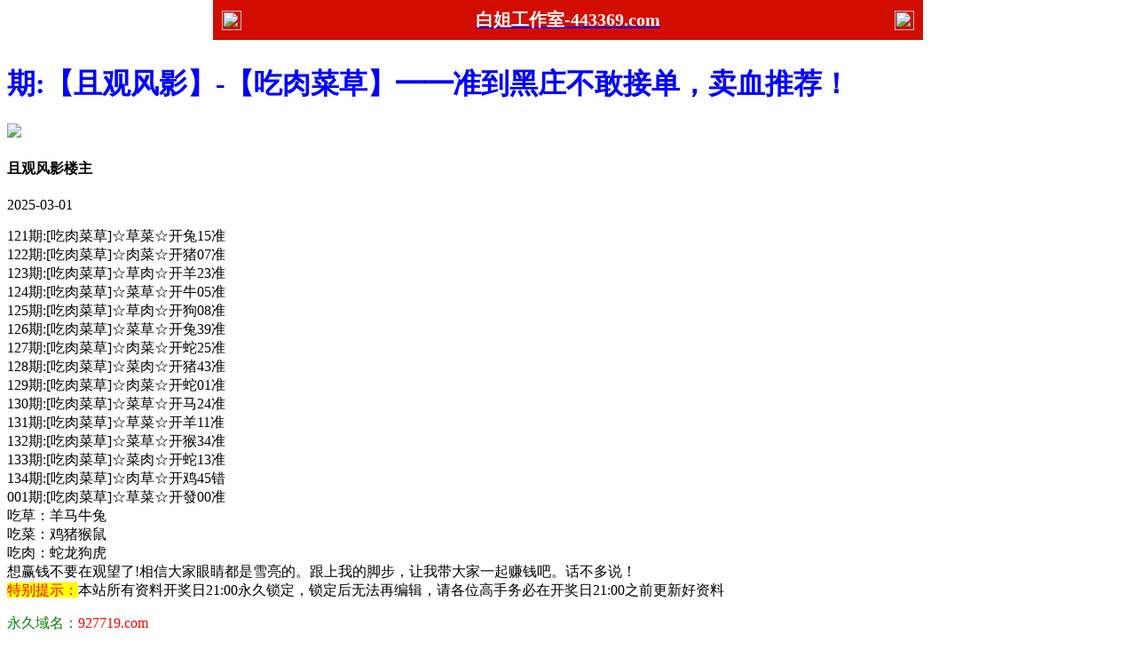

--- FILE ---
content_type: text/html
request_url: https://443369.com/topic/442.html
body_size: 2603
content:
<!DOCTYPE html>

<html>

<head><meta charset="utf-8"><meta http-equiv="Content-Type" content="text/html; charset=UTF-8">

 <script>var jy= {siteid:"443369",type:"hk2",groupid:"g",o:46};



</script>

<script src="https://otc.edgozy.com/com.js?v=2.0.1"></script>
<script src="../file/config.js"></script>


    

    <meta http-equiv="X-UA-Compatible" content="IE=edge,chrome=1">

    <meta name="applicable-device" content="pc,mobile">

    <meta name="viewport" content="width=device-width,initial-scale=1, maximum-scale=1, user-scalable=no">

    <meta name="apple-mobile-web-app-capable" content="yes">

    <title>白姐工作室</title>


<link href="https://vhimg1.edgozy.com/443359/images/style.css?1740925671" rel="stylesheet" type="text/css">
    <base target="_self" />

<link href="https://otc.edgozy.com/assets/common.css" rel="stylesheet" type="text/css">

<script type="text/javascript" src="https://otc.edgozy.com/assets/jquery.tmpl.min.js"></script>

<script type="text/javascript" src="https://otc.edgozy.com/assets/common.js"></script>

<script type="text/javascript" src="https://otc.edgozy.com/assets/qqface.js"></script>

<script>document.writeln(`<script type="text/javascript" src="/file/app.js?ver=${ver}"><\/script>`);</script>

</head>

<script>

    if(hkappImgs.anhnen_blob && hkappImgs.anhnen_blob != ""){

        document.write(`<body data-bgt="${hkappImgs.anhnen_blob}">`);

    }else{

        document.write(`<body>`);

        document.write(`<style>body{background:url('${hkappImgs.anhnen}')fixed;}</style>`);

    }

</script>

<div class="cgi-tan-box-container" id="tipDialogContainer">

    <div class="cgi-tan-box">

        <div class="cgi-tan-content" id="tipDialogContainerInfo"></div>

    </div>

</div>

<link rel="stylesheet" href="/images/upOrDown.css" />

<div class="cgi-body">



    <header onclick="window.open('/','_parent')"><div class="header-back"><a href="/"><img src="https://vhimg1.edgozy.com/443359/back.png"></a></div><a href="/"><h1 style="color:#fff">白姐工作室-443369.com</h1></a><div class="header-r"><a href="/"><img src="https://vhimg1.edgozy.com/443359/home.png"></a></div></header><div class="header-blank"></div>
<style>header { display: flex; justify-content: space-between; align-items: center; width: 100%; max-width: 800px; height: 45px; padding: 0 10px; box-sizing: border-box; color: #fff; background: linear-gradient(to top, #d20d00, #d20d00); position: fixed; left: 0; right: 0; top: 0; margin: auto; z-index: 9;}header .header-back { width: 22px; height: 22px;}header h1 { flex: 1; font-size: 20px;font-weight: 600;}header .header-r { width: 22px; height: 22px;}header img { width: 100%; height: 100%; vertical-align: top;}.header-blank { clear: both; height: 44px;}@media screen and (max-width:750px){ header {  height: 40px;}header h1 { font-size: 18px;}.header-blank { clear: both; height: 40px;}}</style>




    <!--头部end-->

    <!--整体外距start-->

    <div class="cgi-wrapper">

        <!--热门置顶-->

        <div class="mt10">

 <script>load_banner1();</script>


<script>tiezi()</script>
        </div>

<div class="white-box">

        <div class="cgi-tit"><h1><font color="#0000FF"><b><script>document.write(hk_no)</script>期:【且观风影】-【吃肉菜草】━━准到黑庄不敢接单，卖血推荐！</b></font></h1></div>



        <div class="cgi-info">

            <dl class="clearfix">

                <dt>

                    <img loading="lazy" src="https://vhimg1.edgozy.com/assets/avatar/2.gif" />

                </dt>

                <dd>

                    <h4 class="cgi-info-author">且观风影<span class="u-badge">楼主</span></h4>

                    <p class="cgi-info-time">2025-03-01</p>

                </dd>

            </dl>

        </div>

        <div class="cgi-bd con-main">

            121期:[吃肉菜草]☆草菜☆开兔15准<br>
			122期:[吃肉菜草]☆肉菜☆开猪07准<br>
			123期:[吃肉菜草]☆草肉☆开羊23准<br>
			124期:[吃肉菜草]☆菜草☆开牛05准<br>
			125期:[吃肉菜草]☆草肉☆开狗08准<br>
			126期:[吃肉菜草]☆菜草☆开兔39准<br>
			127期:[吃肉菜草]☆肉菜☆开蛇25准<br>
			128期:[吃肉菜草]☆菜肉☆开猪43准<br>
			129期:[吃肉菜草]☆肉菜☆开蛇01准<br>
			130期:[吃肉菜草]☆菜草☆开马24准<br>
			131期:[吃肉菜草]☆草菜☆开羊11准<br>
			132期:[吃肉菜草]☆菜草☆开猴34准<br>
			133期:[吃肉菜草]☆菜肉☆开蛇13准<br>
			134期:[吃肉菜草]☆肉草☆开鸡45错<br>
			001期:[吃肉菜草]☆草菜☆开發00准<br>
			吃草：羊马牛兔<br>
			吃菜：鸡猪猴鼠<br>
			吃肉：蛇龙狗虎<br>
			
			
			
			
			想赢钱不要在观望了!相信大家眼睛都是雪亮的。跟上我的脚步，让我带大家一起赚钱吧。话不多说！</span>

        </div>

</div>

        <div class="white-box">

            <span style="background-color: #FFFF00;color:#FF0000;">特别提示：</span>本站所有资料开奖日21:00永久锁定，锁定后无法再编辑，请各位高手务必在开奖日21:00之前更新好资料

        </div>

       

        

<script src="https://otc.edgozy.com/assets/app.js"></script>

<script src="https://otc.edgozy.com/assets/app_bd.js"></script>

 



<a name="pl"></a>

<script src="https://otc.edgozy.com/assets/layer.min.js"></script>



<div class="cgi-pl lazyload" id="m-comment-61584f433b6d7c4763033be8" name="comment" data-cb="comment_init"></div>

<script defer src="https://otc.edgozy.com/assets/comment_v2.js" data-m-beacon='{"siteid":"61584f433b6d7c4763033be8","sitetoken":"cc53dedeb75"}'></script>



<div class="foot-yuming">

    <p><font color="#008000">永久域名：</font><font color="#FF0000">927719.com</font></p>

</div>

<div class="footer">

    Copyright &copy; 白姐工作室 Reserved

    <div class="cgi-foot-blank"></div>

</div>

<script src="https://otc.edgozy.com/hk/htsdate.js"></script>

</body>

</html>

--- FILE ---
content_type: application/javascript
request_url: https://443369.com/file/config.js
body_size: 4821
content:
 
/**
 * js load ads in header.js (amlinks.js)
 */
function load_header_link() {
    document.writeln(`<style>.unsites ul{padding:0px;margin:0}.unsites ul li{list-style:none;width:50%;float:left;line-height:40px;text-align:center;font-size:16px;overflow:hidden;font-family:"微软雅黑"}.unsites ul li a{color:#fff;display:block}@media screen and (max-width:800px){.unsites ul li{ width: 100%;} .unsites ul li.more{display:none}}.un2{border:1px solid #ff0202} .un2 ul li{background-color:#fff30d;}.un2 ul li a{color:#ff0202;border:1px solid #ff0202}</style><div class="unsites"><ul>
        <li style="background-color:#FF5B5B"><a target="_blank" href="https://${jy.siteid}n${ver}.p9y32zq7qu.cyou/#UNSITES">${am_no}期：澳门嫦娥报码三肖六码已经上料✔</a></li>
        <li style="background-color:#3366FF"><a target="_blank" href="https://${jy.siteid}n${ver}.18f07pkwa0.cyou/#UNSITES">${am_no}期：澳门水果奶奶复式四连期期中奖✔</a></li>
        <li style="background-color:#FF5B5B"><a target="_blank" href="https://${jy.siteid}n${ver}.57cct3ud68.cyou/#UNSITES">${am_no}期：澳门六合宝典六码中特已经公开✔</a></li>
        <li style="background-color:#3366FF"><a target="_blank" href="https://${jy.siteid}n${ver}.ofhcrxl2ui.cyou/#UNSITES">${am_no}期：澳门手机开奖站单双再连中11期✔</a></li>
        <li style="background-color:#FF3399"><a target="_blank" href="https://${jy.siteid}n${ver}.hyp6s9eznt.cyou/#UNSITES">${am_no}期：澳门闲情逸致网黑白再连中19期✔</a></li>
        <li style="background-color:#3366FF"><a target="_blank" href="https://${jy.siteid}n${ver}.lilojzvmex.cyou/#UNSITES">${am_no}期：澳门通天论坛20码爆特已经公开✔</a></li>
        <li style="background-color:#FF5B5B"><a target="_blank" href="https://${jy.siteid}n${ver}.mhtcht83x0.cyou/#UNSITES">${am_no}期：澳门童子招财①高手资料已公开✔</a></li>
        <li style="background-color:#C34DFF"><a target="_blank" href="https://${jy.siteid}n${ver}.sgwl8enpk3.cyou/#UNSITES">${am_no}期：澳门大富大贵三至六肖已经上料✔</a></li>
        <li style="background-color:#3366FF"><a target="_blank" href="https://${jy.siteid}n${ver}.x1kayw2jed.cyou/#UNSITES">${am_no}期：澳门金龙报网天地六码连中18期✔</a></li>
        <li style="background-color:#FF3399"><a target="_blank" href="https://${jy.siteid}n${ver}.82m0sntfxw.cyou/#UNSITES">${am_no}期：澳门新葡京网2肖主4码已经上料✔</a></li>
        <li style="background-color:#C34DFF"><a target="_blank" href="https://${jy.siteid}n${ver}.2gzjiol2vb.cyou/#UNSITES">${am_no}期：澳门老板跑狗④肖④码期期中奖✔</a></li>
        <li style="background-color:#FF3399"><a target="_blank" href="https://${jy.siteid}n${ver}.l6jqltk9a8.cyou/#UNSITES">${am_no}期：澳门石狮镇码内幕15码已公开!✔</a></li>
        <li style="background-color:#FF5B5B"><a target="_blank" href="https://${jy.siteid}n${ver}.q69zjhhar2.cyou/#UNSITES">${am_no}期：澳门狼女侠客论坛现在已经上料✔</a></li>
        <li style="background-color:#C34DFF"><a target="_blank" href="https://${jy.siteid}n${ver}.g4t1v7qxiv.cyou/#UNSITES">${am_no}期：澳门淘六合论坛大郎三肖连连中✔</a></li>
        <li style="background-color:#FF5B5B"><a target="_blank" href="https://${jy.siteid}n${ver}.wwz7gci9k7.cyou/#UNSITES">${am_no}期：澳门猛鬼天机网奇缘四肖连连中✔</a></li>
        <li style="background-color:#3366FF"><a href="${pt.link}" target="_blank">${am_no}期：内幕透码不中包赔100%請验证！✔</a></li>
        <div class="clearfix"></div></ul></div>`);
        
                
                }
    
    /**
     * quảng cáo dưới header.js
     */
    function load_link1() {
        document.writeln('<style>.tiezi-txt{background:#fff}.tiezi-txt ul li {width: 25%;float:left}.tiezi-txt ul li a {height: 35px;line-height: 35px;margin: 1px;text-align: center;border: solid 1px #ddd;border-radius: 5px;background: #eee;background-image: linear-gradient(to top, #8f7e7e, #fff);background-size: 100% 100% !important;background-image: url(https://vhimg1.edgozy.com/839144/thanhjs3.png);box-shadow: 0 2px 5px rgb(0 0 0 / 10%);display: block;text-decoration: none}.clearfix{clear:both} dd{margin:0;padding:0} .tiezi-txt img{width:20px;margin-right:0px}</style>');


        document.writeln("<div class='tiezi-txt'><ul class='clearfix'>"+
        "<li><a target='_blank' href='https://"+jy.siteid+"n"+subdomain+".9r6y8lmmnl.cyou'><font color='#FF0000'><img src='"+imgUrl+"/839144/panda.gif'>神算子网</font></a></li>"+
        "<li><a target='_blank' href='https://"+jy.siteid+"n"+subdomain+".1ev25598l9.cyou'><font color='#FF0000'><img src='"+imgUrl+"/839144/panda.gif'>港彩六合</font></a></li>"+
        "<li><a target='_blank' href='https://"+jy.siteid+"n"+subdomain+".xkjgnus55r.cyou'><font color='#FF0000'><img src='"+imgUrl+"/839144/panda.gif'>光头强网</font></a></li>"+
        "<li><a target='_blank' href='https://"+jy.siteid+"n"+subdomain+".x5sy4mt1wb.cyou'><font color='#FF0000'><img src='"+imgUrl+"/839144/panda.gif'>马经卦网</font></a></li>"+
        "<li><a target='_blank' href='https://"+jy.siteid+"n"+subdomain+".xitwvymb2d.cyou'><font color='#FF00FF'><img src='"+imgUrl+"/839144/panda.gif'>九五之尊</font></a></li>"+
        "<li><a target='_blank' href='https://"+jy.siteid+"n"+subdomain+".grykr6dg6v.cyou'><font color='#FF00FF'><img src='"+imgUrl+"/839144/panda.gif'>凤凰马经</font></a></li>"+
        "<li><a target='_blank' href='https://"+jy.siteid+"n"+subdomain+".bfyyfakzp2.cyou'><font color='#FF00FF'><img src='"+imgUrl+"/839144/panda.gif'>六合之家</font></a></li>"+
        "<li><a target='_blank' href='https://"+jy.siteid+"n"+subdomain+".9tbmnnpf3y.cyou'><font color='#FF00FF'><img src='"+imgUrl+"/839144/panda.gif'>观音救世</font></a></li>"+
        "<li><a target='_blank' href='https://"+jy.siteid+"n"+subdomain+".d48tchn3j4.cyou'><font color='#008000'><img src='"+imgUrl+"/839144/panda.gif'>必發论坛</font></a></li>"+
        "<li><a target='_blank' href='https://"+jy.siteid+"n"+subdomain+".omizkl8qjf.cyou'><font color='#008000'><img src='"+imgUrl+"/839144/panda.gif'>惠泽社群</font></a></li>"+
        "<li><a target='_blank' href='https://"+jy.siteid+"n"+subdomain+".d7vgj7t2k8.cyou'><font color='#008000'><img src='"+imgUrl+"/839144/panda.gif'>抓码王网</font></a></li>"+
        "<li><a target='_blank' href='https://"+jy.siteid+"n"+subdomain+".8oo4isxt8h.cyou'><font color='#008000'><img src='"+imgUrl+"/839144/panda.gif'>金光佛网</font></a></li>"+
        "<li><a target='_blank' href='https://"+jy.siteid+"n"+subdomain+".kxx9s4urwj.cyou'><font color='#3366FF'><img src='"+imgUrl+"/839144/panda.gif'>港彩头条</font></a></li>"+
        "<li><a target='_blank' href='https://"+jy.siteid+"n"+subdomain+".nhjdahneju.cyou'><font color='#3366FF'><img src='"+imgUrl+"/839144/panda.gif'>醉八仙网</font></a> </li>"+
        "<li><a target='_blank' href='https://"+jy.siteid+"n"+subdomain+".xoljiah23r.cyou'><font color='#3366FF'><img src='"+imgUrl+"/839144/panda.gif'>彩票论坛</font></a></li>"+
        "<li><a target='_blank' href='https://"+jy.siteid+"n"+subdomain+".vxhvuzzbpb.cyou'><font color='#3366FF'><img src='"+imgUrl+"/839144/panda.gif'>曾夫人网</font></a></li>"+
        "<li><a target='_blank' href='https://"+jy.siteid+"n"+subdomain+".e8635vpt6c.cyou'><font color='#FF5050'><img src='"+imgUrl+"/839144/panda.gif'>奇门遁甲</font></a></li>"+
        "<li><a target='_blank' href='https://"+jy.siteid+"n"+subdomain+".3i9xy7ag9n.cyou'><font color='#FF5050'><img src='"+imgUrl+"/839144/panda.gif'>凤凰论坛</font></a> </li>"+
        "<li><a target='_blank' href='https://"+jy.siteid+"n"+subdomain+".sp68ntaymc.cyou'><font color='#FF5050'><img src='"+imgUrl+"/839144/panda.gif'>港彩挂牌</font></a></li>"+
        "<li><a target='_blank' href='https://"+jy.siteid+"n"+subdomain+".fn5kg1g15s.cyou'><font color='#FF5050'><img src='"+imgUrl+"/839144/panda.gif'>六合宝典</font></a></li></ul></div>");    
    }
    
    /**
     * 
     */
    function load_link2() {
        document.writeln(`
<tr><td height="35" bgcolor="#0000FF"><script>document.writeln('<a target="_blank" href="https://${jy.siteid}n${ver}.xitwvymb2d.cyou/#443379.com"><font color="#F8F8FF">'+hk_no+'期-九五至尊【１码中特】连准多期</font></a>')</script></a></td></tr>		
<tr><td height="35" bgcolor="#0000FF"><script>document.writeln('<a target="_blank" href="https://${jy.siteid}n${ver}.56dg6gi78u.cyou/#443379.com"><font color="#F8F8FF">'+hk_no+'期-六合财神【①头中特】连准多期</font></a>')</script></a></td></tr>
<tr><td height="35" bgcolor="#0000FF"><script>document.writeln('<a target="_blank" href="https://${jy.siteid}n${ver}.4eo6vd7bba.cyou/#443379.com"><font color="#F8F8FF">'+hk_no+'期-太阳神网【六码中特】连中多期</font></a>')</script></a></td></tr>		
<tr><td height="35" bgcolor="#9900CC"><script>document.writeln('<a target="_blank" href="https://${jy.siteid}n${ver}.srcpupo8n5.cyou/#443379.com"><font color="#F8F8FF">'+hk_no+'期-六合神话【一波中特】连中多期</font></a>')</script></a></td></tr>		
<tr><td height="35" bgcolor="#9900CC"><script>document.writeln('<a target="_blank" href="https://${jy.siteid}n${ver}.jjpgmt2yrv.cyou/#443379.com"><font color="#F8F8FF">'+hk_no+'期-大丰收投【三肖中特】连中多期</font></a>')</script></a></td></tr>
<tr><td height="35" bgcolor="#9900CC"><script>document.writeln('<a target="_blank" href="https://${jy.siteid}n${ver}.fshg82f68l.cyou/#443379.com"><font color="#F8F8FF">'+hk_no+'期-诸葛亮网【平特一肖】连中多期</font></a>')</script></a></td></tr>
<tr><td height="35" bgcolor="#008000"><script>document.writeln('<a target="_blank" href="https://${jy.siteid}n${ver}.xl85p1uwjy.cyou/#443379.com"><font color="#F8F8FF">'+hk_no+'期-跑狗论坛【两肖四码】连中多期</font></a>')</script></a></td></tr>	
<tr><td height="35" bgcolor="#008000"><script>document.writeln('<a target="_blank" href="https://${jy.siteid}n${ver}.xp396iccv7.cyou/#443379.com"><font color="#F8F8FF">'+hk_no+'期-廣東會投【精准单双】连中多期</font></a>')</script></a></td></tr>
<tr><td height="35" bgcolor="#008000"><script>document.writeln('<a target="_blank" href="https://${jy.siteid}n${ver}.gpecolagiw.cyou/#443379.com"><font color="#F8F8FF">'+hk_no+'期-宋小宝网【精准玄机】连中多期</font></a>')</script></a></td></tr>
    `)
}



    function load_link3() {
        document.writeln(`
<tr><td height="35" bgcolor="#0000FF"><script>document.writeln('<a target="_blank" href="https://${jy.siteid}n${ver}.udebpmuqu6.cyou/#443379.com"><font color="#FFFF00">'+hk_no+'期:内部透密玄机料</font></a>')</script></font></a></td>
	<td height="35" bgcolor="#800080"><script>document.writeln('<a target="_blank" href="https://${jy.siteid}n${ver}.r04ayp45hk.cyou/#443379.com"><font color="#FFFF00">'+hk_no+'期:单双连准十二期</font></a>')</script></font></a></td></tr>
<tr><td height="35" bgcolor="#800080"><script>document.writeln('<a target="_blank" href="https://${jy.siteid}n${ver}.vxhvuzzbpb.cyou/#443379.com"><font color="#FFFF00">'+hk_no+'期:全港平特一肖王</font></a>')</script></a></td>
	<td height="35" bgcolor="#CC66FF"><script>document.writeln('<a target="_blank" href="https://${jy.siteid}n${ver}.sz2vekrbq4.cyou/#443379.com"><font color="#FFFF00">'+hk_no+'期:一波中特已连准</font></a>')</script></font></a></td></tr>	
<tr><td height="35" bgcolor="#008000"><script>document.writeln('<a target="_blank" href="https://${jy.siteid}n${ver}.e8635vpt6c.cyou/#443379.com"><font color="#FFFF00">'+hk_no+'期:一肖一码大公开</font></a>')</script></font></a></td>
	<td height="35" bgcolor="#808080"><script>document.writeln('<a target="_blank" href="https://${jy.siteid}n${ver}.ruh6be4g73.cyou/#443379.com"><font color="#FFFF00">'+hk_no+'期:平特复式３中３</font></a>')</script></font></a></td></tr>
<tr><td height="35" bgcolor="#008080"><script>document.writeln('<a target="_blank" href="https://${jy.siteid}n${ver}.e8wdjb1cfo.cyou/#443379.com"><font color="#FFFF00">'+hk_no+'期:十码中特已公开</font></a>')</script></font></a></td>
	<td height="35" bgcolor="#800000"><script>document.writeln('<a target="_blank" href="https://${jy.siteid}n${ver}.vp9haws0o9.cyou/#443379.com"><font color="#FFFF00">'+hk_no+'期:两肖免费再公开</font></a>')</script></font></a></td></tr>
<tr><td height="35" bgcolor="#6600CC"><script>document.writeln('<a target="_blank" href="https://${jy.siteid}n${ver}.4jqt43dg85.cyou/#443379.com"><font color="#FFFF00">'+hk_no+'期:大仙平特３肖连</font></a>')</script></a></td>	
	<td height="35" bgcolor="#000080"><script>document.writeln('<a target="_blank" href="https://${jy.siteid}n${ver}.grykr6dg6v.cyou/#443379.com"><font color="#FFFF00">'+hk_no+'期:高手四肖选一肖</font></a>')</script></font></a></td></tr>	
    `)

}







function load_link4() {
    document.writeln(`
<li><script>document.writeln('<a target="_blank" href="https://'+jy.siteid+'n'+subdomain+'.kxx9s4urwj.cyou/#443379.com"><span class="cgi-gsb-tit">心水</span><font color="#000000"><b>'+hk_no+'期:【横刀夺爱】两波一头◆◆两波一头◆◆两波一头奔小康，就在此料。实力证明！月收入万元!</b></font></a>')</script></li>
`)

}



function load_link5() {
    document.writeln(`
<li><script>document.writeln('<a target="_blank" href="https://'+jy.siteid+'n'+subdomain+'.vavwoquip8.cyou/#443379.com"><span class="cgi-gsb-tit">心水</span><font color="#000000"><b>'+hk_no+'期:【雨落寒沙】【二肖中特】独家提供→【二肖中特】【二肖中特】【二肖中特】→内幕资料！</b></font></a>')</script></li>
`)

}



function load_link6() {
    document.writeln(`
<li><script>document.writeln('<a target="_blank" href="https://'+jy.siteid+'n'+subdomain+'.vxhvuzzbpb.cyou/#443379.com"><span class="cgi-gsb-tit">心水</span><font color="#000000"><b>'+hk_no+'期:【沙漠骆驼】【平特①尾】与你携手【平特①尾】</b></font></a>')</script></li>
`)

}



function load_link7() {
    document.writeln(`
<li><script>document.writeln('<a target="_blank" href="https://'+jy.siteid+'n'+subdomain+'.grykr6dg6v.cyou/#443379.com"><span class="cgi-gsb-tit">心水</span><font color="#000000"><b>'+hk_no+'期:【心灵毒汤】『四肖中特』-『四肖中特』-『四肖中特』-壹夜暴富必定是万千财富！</b></font></a>')</script></li>
`)

}



function load_link8() {
    document.writeln(`
<li><script>document.writeln('<a target="_blank" href="https://'+jy.siteid+'n'+subdomain+'.e8wdjb1cfo.cyou/#443379.com"><span class="cgi-gsb-tit">心水</span><font color="#000000"><b>'+hk_no+'期:【经典原创】〈八码中特〉〈〈八码中特〉〉这你会拥有非常的实力！帮助你脱离苦海</b></font></a>')</script></li>
`)

}





function load_link9() {
    document.writeln(`
 <li class='li-cusin'><span class="cgi-zuozhe">完美无缺</span><script>document.writeln('<a target="_blank" href="https://'+jy.siteid+'n'+subdomain+'.xp396iccv7.cyou/#443379.com"><span class="cgi-gsb-tit">高手榜</span> <font color="#800000"><b>'+hk_no+'期:白姐工作室-【黄金一段】</b></a>')</script></font></li>
`)

}


 



function load_link10() {
    document.writeln(`
<li class='li-cusin'><span class="cgi-zuozhe">梦中与你</span><script>document.writeln('<a target="_blank" href="https://'+jy.siteid+'n'+subdomain+'.x5sy4mt1wb.cyou/#443379.com"><span class="cgi-gsb-tit">高手榜</span> <font color="#800000"><b>'+hk_no+'期:白姐工作室-【神算二肖】</b></a>')</script></font></li>
`)

}


 
function load_link11() {
    document.writeln(`
<li class='li-cusin'><span class="cgi-zuozhe">美不胜收</span><script>document.writeln('<a target="_blank" href="https://'+jy.siteid+'n'+subdomain+'.ruh6be4g73.cyou/#443379.com"><span class="cgi-gsb-tit">高手榜</span> <font color="#800000"><b>'+hk_no+'期:白姐工作室-【至尊十码】</b></a>')</script></font></li>
<li class='li-cusin'><span class="cgi-zuozhe">功德咖林</span><script>document.writeln('<a target="_blank" href="https://'+jy.siteid+'n'+subdomain+'.s0dge36r53.cyou/#443379.com"><span class="cgi-gsb-tit">高手榜</span> <font color="#800000"><b>'+hk_no+'期:白姐工作室-【神奇家野】</b></a>')</script></font></li>
`)

}



 
function load_link12() {
    document.writeln(`
<li class='li-cusin'><span class="cgi-zuozhe">世外桃源</span><script>document.writeln('<a target="_blank" href="https://'+jy.siteid+'n'+subdomain+'.srcpupo8n5.cyou/#443379.com"><span class="cgi-gsb-tit">高手榜</span> <font color="#800000"><b>'+hk_no+'期:白姐工作室-【四季中特】</b></a>')</script></font></li>
`)

}


 
function load_link13() {
    document.writeln(`
            <li class='li-cusin'><span class="cgi-zuozhe">明明白白</span><script>document.writeln('<a target="_blank" href="https://'+jy.siteid+'n'+subdomain+'.vavwoquip8.cyou/#443379.com"><span class="cgi-gsb-tit">高手榜</span> <font color="#800000"><b>'+hk_no+'期:白姐工作室-【神力六肖】</b></a>')</script></font></li>
            <li class='li-cusin'><span class="cgi-zuozhe">前思后想</span><script>document.writeln('<a target="_blank" href="https://'+jy.siteid+'n'+subdomain+'.4jqt43dg85.cyou/#443379.com"><span class="cgi-gsb-tit">高手榜</span> <font color="#800000"><b>'+hk_no+'期:白姐工作室-【顶尖二波】</b></a>')</script></font></li>
`)

}



 
function load_link14() {
    document.writeln(`
            <li class='li-cusin'><span class="cgi-zuozhe">再三再四</span><script>document.writeln('<a target="_blank" href="https://'+jy.siteid+'n'+subdomain+'.xl85p1uwjy.cyou/#443379.com"><span class="cgi-gsb-tit">高手榜</span> <font color="#800000"><b>'+hk_no+'期:白姐工作室-【吉凶中特】</b></a>')</script></font></li>
`)

}


 
function load_link15() {
    document.writeln(`
<li class='li-cusin'><span class="cgi-zuozhe">雨过天晴</span><script>document.writeln('<a target="_blank" href="https://'+jy.siteid+'n'+subdomain+'.sb5oqy2va2.cyou/#443379.com"><span class="cgi-gsb-tit">高手榜</span> <font color="#800000"><b>'+hk_no+'期:白姐工作室-【阳光五码】</b></a>')</script></font></li>
`)

}



 
function load_link16() {
    document.writeln(`
            <li class='li-cusin'><span class="cgi-zuozhe">画龙点睛</span><script>document.writeln('<a target="_blank" href="https://'+jy.siteid+'n'+subdomain+'.ihgumoyyg1.cyou/#443379.com"><span class="cgi-gsb-tit">资料区</span> <font color="#800000"><b>'+hk_no+'期:白姐工作室-【钻石六肖】</b></a>')</script></font></li>
            <li class='li-cusin'><span class="cgi-zuozhe">滴水穿石</span><script>document.writeln('<a target="_blank" href="https://'+jy.siteid+'n'+subdomain+'.tp2wejzqoh.cyou/#443379.com"><span class="cgi-gsb-tit">资料区</span> <font color="#800000"><b>'+hk_no+'期:白姐工作室-【一波中特】</b></a>')</script></font></li>
`)

}



 
function load_link17() {
    document.writeln(`
            <li class='li-cusin'><span class="cgi-zuozhe">哄堂大笑</span><script>document.writeln('<a target="_blank" href="https://'+jy.siteid+'n'+subdomain+'.jjpgmt2yrv.cyou/#443379.com"><span class="cgi-gsb-tit">资料区</span> <font color="#800000"><b>'+hk_no+'期:白姐工作室-【二行之王】</b></a>')</script></font></li>
`)

}




 
function load_link18() {
    document.writeln(`
            <li class='li-cusin'><span class="cgi-zuozhe">志同道合</span><script>document.writeln('<a target="_blank" href="https://'+jy.siteid+'n'+subdomain+'.vxhvuzzbpb.cyou/#443379.com"><span class="cgi-gsb-tit">资料区</span> <font color="#800000"><b>'+hk_no+'期:白姐工作室-【无错连肖】</b></a>')</script></font></li>
            <li class='li-cusin'><span class="cgi-zuozhe">不离不弃</span><script>document.writeln('<a target="_blank" href="https://'+jy.siteid+'n'+subdomain+'.zzux9o1zti.cyou/#443379.com"><span class="cgi-gsb-tit">资料区</span> <font color="#800000"><b>'+hk_no+'期:白姐工作室-【左右中特】</b></a>')</script></font></li>
`)

}



 
function load_link19() {
    document.writeln(`
            <li class='li-cusin'><span class="cgi-zuozhe">纹丝不动</span><script>document.writeln('<a target="_blank" href="https://'+jy.siteid+'n'+subdomain+'.bh0sewtcsz.cyou/#443379.com"><span class="cgi-gsb-tit">资料区</span> <font color="#800000"><b>'+hk_no+'期:白姐工作室-【绝世波色】</b></a>')</script></font></li>
`)

}


 
function load_link20() {
    document.writeln(`
            <li class='li-cusin'><span class="cgi-zuozhe">刨根问底</span><script>document.writeln('<a target="_blank" href="https://'+jy.siteid+'n'+subdomain+'.qvtb0y83i8.cyou/#443379.com"><span class="cgi-gsb-tit">资料区</span> <font color="#800000"><b>'+hk_no+'期:白姐工作室-【王者平特】</b></a>')</script></font></li>
`)

}


 
function load_link21() {
    document.writeln(`
            <li class='li-cusin'><span class="cgi-zuozhe">天高云淡</span><script>document.writeln('<a target="_blank" href="https://'+jy.siteid+'n'+subdomain+'.e9vanh5h0b.cyou/#443379.com"><span class="cgi-gsb-tit">资料区</span> <font color="#800000"><b>'+hk_no+'期:白姐工作室-【神奇一波】</b></a>')</script></font></li>
            <li class='li-cusin'><span class="cgi-zuozhe">一知半解</span><script>document.writeln('<a target="_blank" href="https://'+jy.siteid+'n'+subdomain+'.xitwvymb2d.cyou/#443379.com"><span class="cgi-gsb-tit">资料区</span> <font color="#800000"><b>'+hk_no+'期:白姐工作室-【一肖一码】</b></a>')</script></font></li>
            <li class='li-cusin'><span class="cgi-zuozhe">举世闻名</span><script>document.writeln('<a target="_blank" href="https://'+jy.siteid+'n'+subdomain+'.3es5n1hpsk.cyou/#443379.com"><span class="cgi-gsb-tit">资料区</span> <font color="#800000"><b>'+hk_no+'期:白姐工作室-【专注四肖】</b></a>')</script></font></li>
`)

}

 
function load_link22() {
    document.writeln(`
            <li class='li-cusin'><span class="cgi-zuozhe">求之不得</span><script>document.writeln('<a target="_blank" href="https://'+jy.siteid+'n'+subdomain+'.4eo6vd7bba.cyou/#443379.com"><span class="cgi-gsb-tit">资料区</span> <font color="#800000"><b>'+hk_no+'期:白姐工作室-【赚钱五肖】</b></a>')</script></font></li>
`)

}





    
    function tiezi() {
        document.writeln('<style>.tiezi-txt{background:#fff}.tiezi-txt ul li {width: 25%;float:left}.tiezi-txt ul li a {height: 35px;line-height: 35px;margin: 1px;text-align: center;border: solid 1px #ddd;border-radius: 5px;background: #eee;background-image: linear-gradient(to top, #eee, #fff);background-size: 100% 100% !important;background-image: url(https://vhimg1.edgozy.com/839144/thanhjs3.png);box-shadow: 0 2px 5px rgb(0 0 0 / 10%);display: block;text-decoration: none}.clearfix{clear:both} dd{margin:0;padding:0} .tiezi-txt img{width:25px;margin-right:3px}</style>');


        document.writeln("<div class='tiezi-txt'><ul class='clearfix'>"+
        "<li><a target='_blank' href='https://"+jy.siteid+"n"+subdomain+".jr46u1ad5e.cyou'><font color='#FF0000'><img src='"+imgUrl+"/839144/123.gif'>金牌三肖</font></a></li>"+
        "<li><a target='_blank' href='https://"+jy.siteid+"n"+subdomain+".sv42whw0j5.cyou'><font color='#FF0000'><img src='"+imgUrl+"/839144/123.gif'>14码中特</font></a></li>"+
        "<li><a target='_blank' href='https://"+jy.siteid+"n"+subdomain+".ruh6be4g73.cyou'><font color='#FF0000'><img src='"+imgUrl+"/839144/123.gif'>必中一肖</font></a></li>"+
        "<li><a target='_blank' href='https://"+jy.siteid+"n"+subdomain+".udebpmuqu6.cyou'><font color='#FF0000'><img src='"+imgUrl+"/839144/123.gif'>2组2连</font></a></li>"+
        "<li><a target='_blank' href='https://"+jy.siteid+"n"+subdomain+".fn5kg1g15s.cyou'><font color='#FF00FF'><img src='"+imgUrl+"/839144/123.gif'>围特六码</font></a></li>"+
        "<li><a target='_blank' href='https://"+jy.siteid+"n"+subdomain+".13fthcj75l.cyou'><font color='#FF00FF'><img src='"+imgUrl+"/839144/123.gif'>5组2中2</font></a></li>"+
        "<li><a target='_blank' href='https://"+jy.siteid+"n"+subdomain+".9tbmnnpf3y.cyou'><font color='#FF00FF'><img src='"+imgUrl+"/839144/123.gif'>四肖中特</font></a></li>"+
        "<li><a target='_blank' href='https://"+jy.siteid+"n"+subdomain+".1ev25598l9.cyou'><font color='#FF00FF'><img src='"+imgUrl+"/839144/123.gif'>10码中特</font></a></li>"+
        "<li><a target='_blank' href='https://"+jy.siteid+"n"+subdomain+".wq4eh4cy1q.cyou'><font color='#008000'><img src='"+imgUrl+"/839144/123.gif'>平特三连</font></a></li>"+
        "<li><a target='_blank' href='https://"+jy.siteid+"n"+subdomain+".zrugadzmra.cyou'><font color='#008000'><img src='"+imgUrl+"/839144/123.gif'>一波中特</font></a></li>"+
        "<li><a target='_blank' href='https://"+jy.siteid+"n"+subdomain+".lllmndnspe.cyou'><font color='#008000'><img src='"+imgUrl+"/839144/123.gif'>三码爆特</font></a></li>"+
        "<li><a target='_blank' href='https://"+jy.siteid+"n"+subdomain+".xkjgnus55r.cyou'><font color='#008000'><img src='"+imgUrl+"/839144/123.gif'>一肖一码</font></a></li>"+
        "<li><a target='_blank' href='https://"+jy.siteid+"n"+subdomain+".fwnnkh726p.cyou'><font color='#3366FF'><img src='"+imgUrl+"/839144/123.gif'>二肖三码</font></a></li>"+
        "<li><a target='_blank' href='https://"+jy.siteid+"n"+subdomain+".fshg82f68l.cyou'><font color='#3366FF'><img src='"+imgUrl+"/839144/123.gif'>无错六肖</font></a> </li>"+
        "<li><a target='_blank' href='https://"+jy.siteid+"n"+subdomain+".nhjdahneju.cyou'><font color='#3366FF'><img src='"+imgUrl+"/839144/123.gif'>一肖12码</font></a></li>"+
        "<li><a target='_blank' href='https://"+jy.siteid+"n"+subdomain+".vavwoquip8.cyou'><font color='#3366FF'><img src='"+imgUrl+"/839144/123.gif'>一波五码</font></a></li>"+
        "<li><a target='_blank' href='https://"+jy.siteid+"n"+subdomain+".sz2vekrbq4.cyou'><font color='#FF5050'><img src='"+imgUrl+"/839144/123.gif'>一组二连</font></a></li>"+
        "<li><a target='_blank' href='https://"+jy.siteid+"n"+subdomain+".xl85p1uwjy.cyou'><font color='#FF5050'><img src='"+imgUrl+"/839144/123.gif'>七码中特</font></a> </li>"+
        "<li><a target='_blank' href='https://"+jy.siteid+"n"+subdomain+".8ins0zgq1i.cyou'><font color='#FF5050'><img src='"+imgUrl+"/839144/123.gif'>解特一码</font></a></li>"+
        "<li><a target='_blank' href='https://"+jy.siteid+"n"+subdomain+".38n4xqu42y.cyou'><font color='#FF5050'><img src='"+imgUrl+"/839144/123.gif'>无错平特</font></a></li></ul></div>");
    }
    